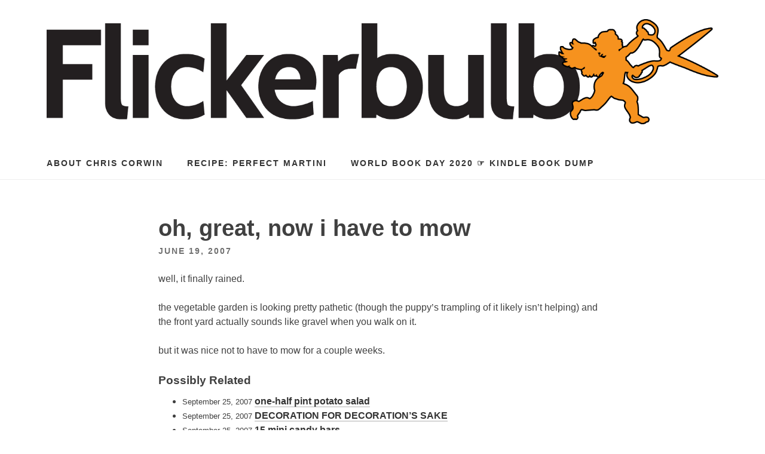

--- FILE ---
content_type: text/html; charset=UTF-8
request_url: http://flickerbulb.com/2007/06/19/oh-great-now-i-have-to-mow/
body_size: 7586
content:
<!DOCTYPE html>
<html lang="en-US">
<head>
<meta charset="UTF-8">
<meta name="viewport" content="width=device-width, initial-scale=1">
<title>oh, great, now i have to mow &#8211; Flickerbulb</title>
<meta name='robots' content='max-image-preview:large' />
<link rel='dns-prefetch' href='//s0.wp.com' />
<link rel='dns-prefetch' href='//secure.gravatar.com' />
<link rel="alternate" type="application/rss+xml" title="Flickerbulb &raquo; Feed" href="http://flickerbulb.com/feed/" />
<link rel="alternate" type="application/rss+xml" title="Flickerbulb &raquo; Comments Feed" href="http://flickerbulb.com/comments/feed/" />
<link rel="alternate" type="application/rss+xml" title="Flickerbulb &raquo; oh, great, now i have to mow Comments Feed" href="http://flickerbulb.com/2007/06/19/oh-great-now-i-have-to-mow/feed/" />
<script type="text/javascript">
window._wpemojiSettings = {"baseUrl":"https:\/\/s.w.org\/images\/core\/emoji\/14.0.0\/72x72\/","ext":".png","svgUrl":"https:\/\/s.w.org\/images\/core\/emoji\/14.0.0\/svg\/","svgExt":".svg","source":{"concatemoji":"http:\/\/flickerbulb.com\/wordpress\/wp-includes\/js\/wp-emoji-release.min.js?ver=6.2.8"}};
/*! This file is auto-generated */
!function(e,a,t){var n,r,o,i=a.createElement("canvas"),p=i.getContext&&i.getContext("2d");function s(e,t){p.clearRect(0,0,i.width,i.height),p.fillText(e,0,0);e=i.toDataURL();return p.clearRect(0,0,i.width,i.height),p.fillText(t,0,0),e===i.toDataURL()}function c(e){var t=a.createElement("script");t.src=e,t.defer=t.type="text/javascript",a.getElementsByTagName("head")[0].appendChild(t)}for(o=Array("flag","emoji"),t.supports={everything:!0,everythingExceptFlag:!0},r=0;r<o.length;r++)t.supports[o[r]]=function(e){if(p&&p.fillText)switch(p.textBaseline="top",p.font="600 32px Arial",e){case"flag":return s("\ud83c\udff3\ufe0f\u200d\u26a7\ufe0f","\ud83c\udff3\ufe0f\u200b\u26a7\ufe0f")?!1:!s("\ud83c\uddfa\ud83c\uddf3","\ud83c\uddfa\u200b\ud83c\uddf3")&&!s("\ud83c\udff4\udb40\udc67\udb40\udc62\udb40\udc65\udb40\udc6e\udb40\udc67\udb40\udc7f","\ud83c\udff4\u200b\udb40\udc67\u200b\udb40\udc62\u200b\udb40\udc65\u200b\udb40\udc6e\u200b\udb40\udc67\u200b\udb40\udc7f");case"emoji":return!s("\ud83e\udef1\ud83c\udffb\u200d\ud83e\udef2\ud83c\udfff","\ud83e\udef1\ud83c\udffb\u200b\ud83e\udef2\ud83c\udfff")}return!1}(o[r]),t.supports.everything=t.supports.everything&&t.supports[o[r]],"flag"!==o[r]&&(t.supports.everythingExceptFlag=t.supports.everythingExceptFlag&&t.supports[o[r]]);t.supports.everythingExceptFlag=t.supports.everythingExceptFlag&&!t.supports.flag,t.DOMReady=!1,t.readyCallback=function(){t.DOMReady=!0},t.supports.everything||(n=function(){t.readyCallback()},a.addEventListener?(a.addEventListener("DOMContentLoaded",n,!1),e.addEventListener("load",n,!1)):(e.attachEvent("onload",n),a.attachEvent("onreadystatechange",function(){"complete"===a.readyState&&t.readyCallback()})),(e=t.source||{}).concatemoji?c(e.concatemoji):e.wpemoji&&e.twemoji&&(c(e.twemoji),c(e.wpemoji)))}(window,document,window._wpemojiSettings);
</script>
<style type="text/css">
img.wp-smiley,
img.emoji {
	display: inline !important;
	border: none !important;
	box-shadow: none !important;
	height: 1em !important;
	width: 1em !important;
	margin: 0 0.07em !important;
	vertical-align: -0.1em !important;
	background: none !important;
	padding: 0 !important;
}
</style>
	<link rel='stylesheet' id='wp-block-library-css' href='http://flickerbulb.com/wordpress/wp-includes/css/dist/block-library/style.min.css?ver=6.2.8' type='text/css' media='all' />
<link rel='stylesheet' id='classic-theme-styles-css' href='http://flickerbulb.com/wordpress/wp-includes/css/classic-themes.min.css?ver=6.2.8' type='text/css' media='all' />
<style id='global-styles-inline-css' type='text/css'>
body{--wp--preset--color--black: #000000;--wp--preset--color--cyan-bluish-gray: #abb8c3;--wp--preset--color--white: #ffffff;--wp--preset--color--pale-pink: #f78da7;--wp--preset--color--vivid-red: #cf2e2e;--wp--preset--color--luminous-vivid-orange: #ff6900;--wp--preset--color--luminous-vivid-amber: #fcb900;--wp--preset--color--light-green-cyan: #7bdcb5;--wp--preset--color--vivid-green-cyan: #00d084;--wp--preset--color--pale-cyan-blue: #8ed1fc;--wp--preset--color--vivid-cyan-blue: #0693e3;--wp--preset--color--vivid-purple: #9b51e0;--wp--preset--gradient--vivid-cyan-blue-to-vivid-purple: linear-gradient(135deg,rgba(6,147,227,1) 0%,rgb(155,81,224) 100%);--wp--preset--gradient--light-green-cyan-to-vivid-green-cyan: linear-gradient(135deg,rgb(122,220,180) 0%,rgb(0,208,130) 100%);--wp--preset--gradient--luminous-vivid-amber-to-luminous-vivid-orange: linear-gradient(135deg,rgba(252,185,0,1) 0%,rgba(255,105,0,1) 100%);--wp--preset--gradient--luminous-vivid-orange-to-vivid-red: linear-gradient(135deg,rgba(255,105,0,1) 0%,rgb(207,46,46) 100%);--wp--preset--gradient--very-light-gray-to-cyan-bluish-gray: linear-gradient(135deg,rgb(238,238,238) 0%,rgb(169,184,195) 100%);--wp--preset--gradient--cool-to-warm-spectrum: linear-gradient(135deg,rgb(74,234,220) 0%,rgb(151,120,209) 20%,rgb(207,42,186) 40%,rgb(238,44,130) 60%,rgb(251,105,98) 80%,rgb(254,248,76) 100%);--wp--preset--gradient--blush-light-purple: linear-gradient(135deg,rgb(255,206,236) 0%,rgb(152,150,240) 100%);--wp--preset--gradient--blush-bordeaux: linear-gradient(135deg,rgb(254,205,165) 0%,rgb(254,45,45) 50%,rgb(107,0,62) 100%);--wp--preset--gradient--luminous-dusk: linear-gradient(135deg,rgb(255,203,112) 0%,rgb(199,81,192) 50%,rgb(65,88,208) 100%);--wp--preset--gradient--pale-ocean: linear-gradient(135deg,rgb(255,245,203) 0%,rgb(182,227,212) 50%,rgb(51,167,181) 100%);--wp--preset--gradient--electric-grass: linear-gradient(135deg,rgb(202,248,128) 0%,rgb(113,206,126) 100%);--wp--preset--gradient--midnight: linear-gradient(135deg,rgb(2,3,129) 0%,rgb(40,116,252) 100%);--wp--preset--duotone--dark-grayscale: url('#wp-duotone-dark-grayscale');--wp--preset--duotone--grayscale: url('#wp-duotone-grayscale');--wp--preset--duotone--purple-yellow: url('#wp-duotone-purple-yellow');--wp--preset--duotone--blue-red: url('#wp-duotone-blue-red');--wp--preset--duotone--midnight: url('#wp-duotone-midnight');--wp--preset--duotone--magenta-yellow: url('#wp-duotone-magenta-yellow');--wp--preset--duotone--purple-green: url('#wp-duotone-purple-green');--wp--preset--duotone--blue-orange: url('#wp-duotone-blue-orange');--wp--preset--font-size--small: 13px;--wp--preset--font-size--medium: 20px;--wp--preset--font-size--large: 36px;--wp--preset--font-size--x-large: 42px;--wp--preset--spacing--20: 0.44rem;--wp--preset--spacing--30: 0.67rem;--wp--preset--spacing--40: 1rem;--wp--preset--spacing--50: 1.5rem;--wp--preset--spacing--60: 2.25rem;--wp--preset--spacing--70: 3.38rem;--wp--preset--spacing--80: 5.06rem;--wp--preset--shadow--natural: 6px 6px 9px rgba(0, 0, 0, 0.2);--wp--preset--shadow--deep: 12px 12px 50px rgba(0, 0, 0, 0.4);--wp--preset--shadow--sharp: 6px 6px 0px rgba(0, 0, 0, 0.2);--wp--preset--shadow--outlined: 6px 6px 0px -3px rgba(255, 255, 255, 1), 6px 6px rgba(0, 0, 0, 1);--wp--preset--shadow--crisp: 6px 6px 0px rgba(0, 0, 0, 1);}:where(.is-layout-flex){gap: 0.5em;}body .is-layout-flow > .alignleft{float: left;margin-inline-start: 0;margin-inline-end: 2em;}body .is-layout-flow > .alignright{float: right;margin-inline-start: 2em;margin-inline-end: 0;}body .is-layout-flow > .aligncenter{margin-left: auto !important;margin-right: auto !important;}body .is-layout-constrained > .alignleft{float: left;margin-inline-start: 0;margin-inline-end: 2em;}body .is-layout-constrained > .alignright{float: right;margin-inline-start: 2em;margin-inline-end: 0;}body .is-layout-constrained > .aligncenter{margin-left: auto !important;margin-right: auto !important;}body .is-layout-constrained > :where(:not(.alignleft):not(.alignright):not(.alignfull)){max-width: var(--wp--style--global--content-size);margin-left: auto !important;margin-right: auto !important;}body .is-layout-constrained > .alignwide{max-width: var(--wp--style--global--wide-size);}body .is-layout-flex{display: flex;}body .is-layout-flex{flex-wrap: wrap;align-items: center;}body .is-layout-flex > *{margin: 0;}:where(.wp-block-columns.is-layout-flex){gap: 2em;}.has-black-color{color: var(--wp--preset--color--black) !important;}.has-cyan-bluish-gray-color{color: var(--wp--preset--color--cyan-bluish-gray) !important;}.has-white-color{color: var(--wp--preset--color--white) !important;}.has-pale-pink-color{color: var(--wp--preset--color--pale-pink) !important;}.has-vivid-red-color{color: var(--wp--preset--color--vivid-red) !important;}.has-luminous-vivid-orange-color{color: var(--wp--preset--color--luminous-vivid-orange) !important;}.has-luminous-vivid-amber-color{color: var(--wp--preset--color--luminous-vivid-amber) !important;}.has-light-green-cyan-color{color: var(--wp--preset--color--light-green-cyan) !important;}.has-vivid-green-cyan-color{color: var(--wp--preset--color--vivid-green-cyan) !important;}.has-pale-cyan-blue-color{color: var(--wp--preset--color--pale-cyan-blue) !important;}.has-vivid-cyan-blue-color{color: var(--wp--preset--color--vivid-cyan-blue) !important;}.has-vivid-purple-color{color: var(--wp--preset--color--vivid-purple) !important;}.has-black-background-color{background-color: var(--wp--preset--color--black) !important;}.has-cyan-bluish-gray-background-color{background-color: var(--wp--preset--color--cyan-bluish-gray) !important;}.has-white-background-color{background-color: var(--wp--preset--color--white) !important;}.has-pale-pink-background-color{background-color: var(--wp--preset--color--pale-pink) !important;}.has-vivid-red-background-color{background-color: var(--wp--preset--color--vivid-red) !important;}.has-luminous-vivid-orange-background-color{background-color: var(--wp--preset--color--luminous-vivid-orange) !important;}.has-luminous-vivid-amber-background-color{background-color: var(--wp--preset--color--luminous-vivid-amber) !important;}.has-light-green-cyan-background-color{background-color: var(--wp--preset--color--light-green-cyan) !important;}.has-vivid-green-cyan-background-color{background-color: var(--wp--preset--color--vivid-green-cyan) !important;}.has-pale-cyan-blue-background-color{background-color: var(--wp--preset--color--pale-cyan-blue) !important;}.has-vivid-cyan-blue-background-color{background-color: var(--wp--preset--color--vivid-cyan-blue) !important;}.has-vivid-purple-background-color{background-color: var(--wp--preset--color--vivid-purple) !important;}.has-black-border-color{border-color: var(--wp--preset--color--black) !important;}.has-cyan-bluish-gray-border-color{border-color: var(--wp--preset--color--cyan-bluish-gray) !important;}.has-white-border-color{border-color: var(--wp--preset--color--white) !important;}.has-pale-pink-border-color{border-color: var(--wp--preset--color--pale-pink) !important;}.has-vivid-red-border-color{border-color: var(--wp--preset--color--vivid-red) !important;}.has-luminous-vivid-orange-border-color{border-color: var(--wp--preset--color--luminous-vivid-orange) !important;}.has-luminous-vivid-amber-border-color{border-color: var(--wp--preset--color--luminous-vivid-amber) !important;}.has-light-green-cyan-border-color{border-color: var(--wp--preset--color--light-green-cyan) !important;}.has-vivid-green-cyan-border-color{border-color: var(--wp--preset--color--vivid-green-cyan) !important;}.has-pale-cyan-blue-border-color{border-color: var(--wp--preset--color--pale-cyan-blue) !important;}.has-vivid-cyan-blue-border-color{border-color: var(--wp--preset--color--vivid-cyan-blue) !important;}.has-vivid-purple-border-color{border-color: var(--wp--preset--color--vivid-purple) !important;}.has-vivid-cyan-blue-to-vivid-purple-gradient-background{background: var(--wp--preset--gradient--vivid-cyan-blue-to-vivid-purple) !important;}.has-light-green-cyan-to-vivid-green-cyan-gradient-background{background: var(--wp--preset--gradient--light-green-cyan-to-vivid-green-cyan) !important;}.has-luminous-vivid-amber-to-luminous-vivid-orange-gradient-background{background: var(--wp--preset--gradient--luminous-vivid-amber-to-luminous-vivid-orange) !important;}.has-luminous-vivid-orange-to-vivid-red-gradient-background{background: var(--wp--preset--gradient--luminous-vivid-orange-to-vivid-red) !important;}.has-very-light-gray-to-cyan-bluish-gray-gradient-background{background: var(--wp--preset--gradient--very-light-gray-to-cyan-bluish-gray) !important;}.has-cool-to-warm-spectrum-gradient-background{background: var(--wp--preset--gradient--cool-to-warm-spectrum) !important;}.has-blush-light-purple-gradient-background{background: var(--wp--preset--gradient--blush-light-purple) !important;}.has-blush-bordeaux-gradient-background{background: var(--wp--preset--gradient--blush-bordeaux) !important;}.has-luminous-dusk-gradient-background{background: var(--wp--preset--gradient--luminous-dusk) !important;}.has-pale-ocean-gradient-background{background: var(--wp--preset--gradient--pale-ocean) !important;}.has-electric-grass-gradient-background{background: var(--wp--preset--gradient--electric-grass) !important;}.has-midnight-gradient-background{background: var(--wp--preset--gradient--midnight) !important;}.has-small-font-size{font-size: var(--wp--preset--font-size--small) !important;}.has-medium-font-size{font-size: var(--wp--preset--font-size--medium) !important;}.has-large-font-size{font-size: var(--wp--preset--font-size--large) !important;}.has-x-large-font-size{font-size: var(--wp--preset--font-size--x-large) !important;}
.wp-block-navigation a:where(:not(.wp-element-button)){color: inherit;}
:where(.wp-block-columns.is-layout-flex){gap: 2em;}
.wp-block-pullquote{font-size: 1.5em;line-height: 1.6;}
</style>
<link rel='stylesheet' id='wp-syntax-css-css' href='http://flickerbulb.com/wordpress/wp-content/plugins/wp-syntax/css/wp-syntax.css?ver=1.1' type='text/css' media='all' />
<link rel='stylesheet' id='slightly-flexboxgrid-css' href='http://flickerbulb.com/wordpress/wp-content/themes/slightly/css/flexboxgrid.min.css?ver=6.2.8' type='text/css' media='all' />
<link rel='stylesheet' id='slightly-style-css' href='http://flickerbulb.com/wordpress/wp-content/themes/slightly/style.css?ver=6.2.8' type='text/css' media='all' />
<link rel='stylesheet' id='jetpack_css-css' href='http://flickerbulb.com/wordpress/wp-content/plugins/jetpack/css/jetpack.css?ver=6.7.4' type='text/css' media='all' />
<script type='text/javascript' src='http://flickerbulb.com/wordpress/wp-includes/js/jquery/jquery.min.js?ver=3.6.4' id='jquery-core-js'></script>
<script type='text/javascript' src='http://flickerbulb.com/wordpress/wp-includes/js/jquery/jquery-migrate.min.js?ver=3.4.0' id='jquery-migrate-js'></script>
<link rel="https://api.w.org/" href="http://flickerbulb.com/wp-json/" /><link rel="alternate" type="application/json" href="http://flickerbulb.com/wp-json/wp/v2/posts/760" /><link rel="EditURI" type="application/rsd+xml" title="RSD" href="http://flickerbulb.com/wordpress/xmlrpc.php?rsd" />
<link rel="wlwmanifest" type="application/wlwmanifest+xml" href="http://flickerbulb.com/wordpress/wp-includes/wlwmanifest.xml" />
<meta name="generator" content="WordPress 6.2.8" />
<link rel="canonical" href="http://flickerbulb.com/2007/06/19/oh-great-now-i-have-to-mow/" />
<link rel='shortlink' href='https://wp.me/p8sh86-cg' />
<link rel="alternate" type="application/json+oembed" href="http://flickerbulb.com/wp-json/oembed/1.0/embed?url=http%3A%2F%2Fflickerbulb.com%2F2007%2F06%2F19%2Foh-great-now-i-have-to-mow%2F" />
<link rel="alternate" type="text/xml+oembed" href="http://flickerbulb.com/wp-json/oembed/1.0/embed?url=http%3A%2F%2Fflickerbulb.com%2F2007%2F06%2F19%2Foh-great-now-i-have-to-mow%2F&#038;format=xml" />
<script type="text/javascript">
	window._wp_rp_static_base_url = 'https://wprp.sovrn.com/static/';
	window._wp_rp_wp_ajax_url = "http://flickerbulb.com/wordpress/wp-admin/admin-ajax.php";
	window._wp_rp_plugin_version = '3.6.4';
	window._wp_rp_post_id = '760';
	window._wp_rp_num_rel_posts = '5';
	window._wp_rp_thumbnails = false;
	window._wp_rp_post_title = 'oh%2C+great%2C+now+i+have+to+mow';
	window._wp_rp_post_tags = ['uncategorized', 'veget', 'sound', 'br', 'a', 'walk', 'great', 'gravel', 'final', 'yard', 'garden', 'coupl', 'week', 'puppi', 'pretti', 'front'];
	window._wp_rp_promoted_content = false;
</script>

<link rel='dns-prefetch' href='//v0.wordpress.com'/>
<link rel='dns-prefetch' href='//i0.wp.com'/>
<link rel='dns-prefetch' href='//i1.wp.com'/>
<link rel='dns-prefetch' href='//i2.wp.com'/>
<style type='text/css'>img#wpstats{display:none}</style><link rel="pingback" href="http://flickerbulb.com/wordpress/xmlrpc.php">    <style>
        body, button, input, select, textarea, a { 
            color: ;
        }
    </style>

    
<!-- Jetpack Open Graph Tags -->
<meta property="og:type" content="article" />
<meta property="og:title" content="oh, great, now i have to mow" />
<meta property="og:url" content="http://flickerbulb.com/2007/06/19/oh-great-now-i-have-to-mow/" />
<meta property="og:description" content="well, it finally rained.the vegetable garden is looking pretty pathetic (though the puppy&#8217;s trampling of it likely isn&#8217;t helping) and the front yard actually sounds like gravel when you…" />
<meta property="article:published_time" content="2007-06-19T22:37:00+00:00" />
<meta property="article:modified_time" content="2007-06-19T22:37:00+00:00" />
<meta property="og:site_name" content="Flickerbulb" />
<meta property="og:image" content="https://i1.wp.com/flickerbulb.com/wordpress/wp-content/uploads/2017/03/cropped-flickerbulb-cupid.png?fit=512%2C512" />
<meta property="og:image:width" content="512" />
<meta property="og:image:height" content="512" />
<meta property="og:locale" content="en_US" />
<meta name="twitter:text:title" content="oh, great, now i have to mow" />
<meta name="twitter:image" content="https://i1.wp.com/flickerbulb.com/wordpress/wp-content/uploads/2017/03/cropped-flickerbulb-cupid.png?fit=240%2C240" />
<meta name="twitter:card" content="summary" />

<!-- End Jetpack Open Graph Tags -->
<link rel="icon" href="https://i1.wp.com/flickerbulb.com/wordpress/wp-content/uploads/2017/03/cropped-flickerbulb-cupid.png?fit=32%2C32" sizes="32x32" />
<link rel="icon" href="https://i1.wp.com/flickerbulb.com/wordpress/wp-content/uploads/2017/03/cropped-flickerbulb-cupid.png?fit=192%2C192" sizes="192x192" />
<link rel="apple-touch-icon" href="https://i1.wp.com/flickerbulb.com/wordpress/wp-content/uploads/2017/03/cropped-flickerbulb-cupid.png?fit=180%2C180" />
<meta name="msapplication-TileImage" content="https://i1.wp.com/flickerbulb.com/wordpress/wp-content/uploads/2017/03/cropped-flickerbulb-cupid.png?fit=270%2C270" />
			<style type="text/css" id="wp-custom-css">
				.site-branding {
  padding: 2rem 0;
}

.page-header .tagline {
	font-size: 1rem;
	font-weight: 100;
	font-style: italic;
	background-color: #f6931d2e;
	padding: 0.5rem 0.75rem;
	border-radius: 0.125rem;
	color: #844801;
}
			</style>
		</head>

<body class="post-template-default single single-post postid-760 single-format-standard wp-custom-logo">

<div id="page" class="site">
	<a class="skip-link screen-reader-text" href="#content">Skip to content</a>


	<header id="masthead" class="site-header" role="banner">
  <div class="row">
    <div class="col-xs-12 site-header-col">
		<div class="site-branding">
			<a href="http://flickerbulb.com/"><img src="https://i1.wp.com/flickerbulb.com/wordpress/wp-content/uploads/2017/03/cropped-flickerbulb-masthead.png?fit=1600%2C250"></a>		</div><!-- .site-branding -->
		<nav id="site-navigation" class="main-navigation" role="navigation">
            <button class="menu-toggle" aria-controls="primary-menu" aria-expanded="false">Menu</button>
			<div id="primary-menu" class="menu"><ul>
<li class="page_item page-item-2"><a href="http://flickerbulb.com/about/">About Chris Corwin</a></li>
<li class="page_item page-item-1772"><a href="http://flickerbulb.com/recipe-perfect-martini/">Recipe: Perfect Martini</a></li>
<li class="page_item page-item-1796"><a href="http://flickerbulb.com/world-book-day-2020-%e2%98%9e-kindle-book-dump/">World Book Day 2020 ☞ Kindle Book Dump</a></li>
</ul></div>
		</nav><!-- #site-navigation -->
      </div>
    </div>
	</header><!-- #masthead -->


	<div id="content" class="site-content">

  <div class="row row--index">
    <div class="col-xs-12">

	<div id="primary" class="content-area">
		<main id="main" class="site-main" role="main">

		
<article id="post-760" class="post-760 post type-post status-publish format-standard hentry category-uncategorized tag-uncategorized">
    <div class="row no-pad">
      
                    <div class="col-xs-12 col-sm-10 col-sm-offset-1 col-md-8 col-md-offset-2 no-pad">
                <header class="entry-header">
                    <h1 class="entry-title">oh, great, now i have to mow</h1>                    <div class="entry-meta">
                        <span class="posted-on"><time class="entry-date published updated" datetime="2007-06-19T17:37:00-05:00">June 19, 2007</time> </span>                    </div><!-- .entry-meta -->
                                    </header><!-- .entry-header -->
                <div class="entry-content">

                    
                    <p>well, it finally rained.</p>
<p>the vegetable garden is looking pretty pathetic (though the puppy&#8217;s trampling of it likely isn&#8217;t helping) and the front yard actually sounds like gravel when you walk on it.</p>
<p>but it was nice not to have to mow for a couple weeks.</p>

<div class="wp_rp_wrap  wp_rp_plain" id="wp_rp_first"><div class="wp_rp_content"><h3 class="related_post_title">Possibly Related</h3><ul class="related_post wp_rp"><li data-position="0" data-poid="in-932" data-post-type="none" ><small class="wp_rp_publish_date">September 25, 2007</small> <a href="http://flickerbulb.com/2007/09/25/one-half-pint-potato-salad/" class="wp_rp_title">one-half pint potato salad</a></li><li data-position="1" data-poid="in-931" data-post-type="none" ><small class="wp_rp_publish_date">September 25, 2007</small> <a href="http://flickerbulb.com/2007/09/25/decoration-for-decorations-sake/" class="wp_rp_title">DECORATION FOR DECORATION&#8217;S SAKE</a></li><li data-position="2" data-poid="in-930" data-post-type="none" ><small class="wp_rp_publish_date">September 25, 2007</small> <a href="http://flickerbulb.com/2007/09/25/15-mini-candy-bars/" class="wp_rp_title">15 mini candy bars</a></li><li data-position="3" data-poid="in-929" data-post-type="none" ><small class="wp_rp_publish_date">September 25, 2007</small> <a href="http://flickerbulb.com/2007/09/25/two-bowls-microwave-popcorn/" class="wp_rp_title">two bowls microwave popcorn</a></li><li data-position="4" data-poid="in-928" data-post-type="none" ><small class="wp_rp_publish_date">September 24, 2007</small> <a href="http://flickerbulb.com/2007/09/24/no-impact-man-the-no-impact-philosophy/" class="wp_rp_title">No Impact Man: The No Impact Philosophy</a></li></ul></div></div>
                </div><!-- .entry-content -->
                <footer class="entry-footer">
                    <span class="cat-links">Posted in <a href="http://flickerbulb.com/category/uncategorized/" rel="category tag">Uncategorized</a></span><span class="tags-links">Tagged <a href="http://flickerbulb.com/tag/uncategorized/" rel="tag">Uncategorized</a></span>                </footer><!-- .entry-footer -->
            </div>
                
        
    </div><!-- end .row-->
</article><!-- #post-## -->
<div class="row no-pad"><div class="col-xs-12 col-md-10 col-md-offset-1 no-pad"><div class="read-next"><span>Read this next</span><h2><a href="http://flickerbulb.com/2007/06/19/armageddon/" title="armageddon">armageddon</a></h2></div></div></div><div class="col-xs-12 col-sm-10 col-sm-offset-1 col-md-8 col-md-offset-2 no-pad">
<div id="comments" class="comments-area">

		<div id="respond" class="comment-respond">
		<h3 id="reply-title" class="comment-reply-title">Leave a Reply</h3><form action="http://flickerbulb.com/wordpress/wp-comments-post.php" method="post" id="commentform" class="comment-form" novalidate><p class="comment-notes"><span id="email-notes">Your email address will not be published.</span> <span class="required-field-message">Required fields are marked <span class="required">*</span></span></p><p class="comment-form-comment"><label for="comment">Comment <span class="required">*</span></label> <textarea id="comment" name="comment" cols="45" rows="8" maxlength="65525" required></textarea></p><p class="comment-form-author"><label for="author">Name <span class="required">*</span></label> <input id="author" name="author" type="text" value="" size="30" maxlength="245" autocomplete="name" required /></p>
<p class="comment-form-email"><label for="email">Email <span class="required">*</span></label> <input id="email" name="email" type="email" value="" size="30" maxlength="100" aria-describedby="email-notes" autocomplete="email" required /></p>
<p class="comment-form-url"><label for="url">Website</label> <input id="url" name="url" type="url" value="" size="30" maxlength="200" autocomplete="url" /></p>
<p class="comment-form-cookies-consent"><input id="wp-comment-cookies-consent" name="wp-comment-cookies-consent" type="checkbox" value="yes" /> <label for="wp-comment-cookies-consent">Save my name, email, and website in this browser for the next time I comment.</label></p>
<p class="comment-subscription-form"><input type="checkbox" name="subscribe_comments" id="subscribe_comments" value="subscribe" style="width: auto; -moz-appearance: checkbox; -webkit-appearance: checkbox;" /> <label class="subscribe-label" id="subscribe-label" for="subscribe_comments">Notify me of follow-up comments by email.</label></p><p class="comment-subscription-form"><input type="checkbox" name="subscribe_blog" id="subscribe_blog" value="subscribe" style="width: auto; -moz-appearance: checkbox; -webkit-appearance: checkbox;" /> <label class="subscribe-label" id="subscribe-blog-label" for="subscribe_blog">Notify me of new posts by email.</label></p><p class="form-submit"><input name="submit" type="submit" id="submit" class="submit" value="Post Comment" /> <input type='hidden' name='comment_post_ID' value='760' id='comment_post_ID' />
<input type='hidden' name='comment_parent' id='comment_parent' value='0' />
</p><p style="display: none;"><input type="hidden" id="akismet_comment_nonce" name="akismet_comment_nonce" value="86949d0766" /></p><p style="display: none;"><input type="hidden" id="ak_js" name="ak_js" value="227"/></p></form>	</div><!-- #respond -->
	<p class="akismet_comment_form_privacy_notice">This site uses Akismet to reduce spam. <a href="https://akismet.com/privacy/" target="_blank" rel="nofollow noopener">Learn how your comment data is processed</a>.</p>
</div><!-- #comments --></div>
		</main><!-- #main -->
	</div><!-- #primary -->
    </div>

    </div>


	</div><!-- #content -->

	<footer id="colophon" class="site-footer" role="contentinfo">

  <div class="row">
    <div class="col-xs-12">
        
		<div class="site-info">
            &copy; 2026 <a href="http://flickerbulb.com/" rel="home">Flickerbulb</a> &bull; Slightly Theme by <a href="https://nickciliak.com/?ref=slightlytheme" rel="designer">Nick Ciliak</a>.		</div><!-- .site-info -->

    </div>
    </div>
        
	</footer><!-- #colophon -->
</div><!-- #page -->



<!-- tracker added by Ultimate Google Analytics plugin v1.6.0: http://www.oratransplant.nl/uga -->

<script type="text/javascript">

var gaJsHost = (("https:" == document.location.protocol) ? "https://ssl." : "http://www.");

document.write(unescape("%3Cscript src='" + gaJsHost + "google-analytics.com/ga.js' type='text/javascript'%3E%3C/script%3E"));

</script>

<script type="text/javascript">

var pageTracker = _gat._getTracker("UA-94070-1");

pageTracker._initData();

pageTracker._trackPageview();

</script>

	<div style="display:none">
	</div>
<script type='text/javascript' src='http://flickerbulb.com/wordpress/wp-content/plugins/jetpack/_inc/build/photon/photon.min.js?ver=20130122' id='jetpack-photon-js'></script>
<script type='text/javascript' src='https://s0.wp.com/wp-content/js/devicepx-jetpack.js?ver=202604' id='devicepx-js'></script>
<script type='text/javascript' src='http://flickerbulb.com/wordpress/wp-content/plugins/wp-syntax/js/wp-syntax.js?ver=1.1' id='wp-syntax-js-js'></script>
<script type='text/javascript' src='https://secure.gravatar.com/js/gprofiles.js?ver=2026Janaa' id='grofiles-cards-js'></script>
<script type='text/javascript' id='wpgroho-js-extra'>
/* <![CDATA[ */
var WPGroHo = {"my_hash":""};
/* ]]> */
</script>
<script type='text/javascript' src='http://flickerbulb.com/wordpress/wp-content/plugins/jetpack/modules/wpgroho.js?ver=6.2.8' id='wpgroho-js'></script>
<script type='text/javascript' src='http://flickerbulb.com/wordpress/wp-content/themes/slightly/js/navigation.js?ver=20151215' id='slightly-navigation-js'></script>
<script type='text/javascript' src='http://flickerbulb.com/wordpress/wp-content/themes/slightly/js/skip-link-focus-fix.js?ver=20151215' id='slightly-skip-link-focus-fix-js'></script>
<script async="async" type='text/javascript' src='http://flickerbulb.com/wordpress/wp-content/plugins/akismet/_inc/form.js?ver=4.1' id='akismet-form-js'></script>
<script type='text/javascript' src='https://stats.wp.com/e-202604.js' async='async' defer='defer'></script>
<script type='text/javascript'>
	_stq = window._stq || [];
	_stq.push([ 'view', {v:'ext',j:'1:6.7.4',blog:'124949722',post:'760',tz:'-5',srv:'flickerbulb.com'} ]);
	_stq.push([ 'clickTrackerInit', '124949722', '760' ]);
</script>

</body>
</html>


--- FILE ---
content_type: text/css
request_url: http://flickerbulb.com/wordpress/wp-content/themes/slightly/style.css?ver=6.2.8
body_size: 5362
content:
/*!
Theme Name: Slightly
Theme URI: http://slightlytheme.com
Author: Nick Ciliak
Author URI: http://nickciliak.com
Description: Slightly is a minimal, clean, ever-so-slightly opinionated WP theme for a beautifully simple start.
Version: 1.0.10
License: GNU General Public License v2 or later
License URI: http://www.gnu.org/licenses/gpl-2.0.html
Text Domain: slightly
Tags: one-column, blog, right-sidebar, accessibility-ready, featured-image-header, featured-images, sticky-post, threaded-comments

This theme, like WordPress, is licensed under the GPL.
Use it to make something cool, have fun, and share what you've learned with others.

Slightly is based on Underscores http://underscores.me/, (C) 2012-2016 Automattic, Inc.
Underscores is distributed under the terms of the GNU GPL v2 or later.

Normalizing styles have been helped along thanks to the fine work of
Nicolas Gallagher and Jonathan Neal http://necolas.github.com/normalize.css/
*/html{font-family:sans-serif;-webkit-text-size-adjust:100%;-ms-text-size-adjust:100%}body{margin:0}article,aside,details,figcaption,figure,footer,header,main,menu,nav,section,summary{display:block}audio,canvas,progress,video{display:inline-block;vertical-align:baseline}audio:not([controls]){display:none;height:0}[hidden],template{display:none}a{background-color:transparent}a:active,a:hover{outline:0}abbr[title]{border-bottom:1px dotted}b,strong{font-weight:bold}dfn{font-style:italic}h1{font-size:2em;margin:0.67em 0}mark{background:#fff9c0;color:#000}small{font-size:80%}sub,sup{font-size:75%;line-height:0;position:relative;vertical-align:baseline}sup{top:-0.5em}sub{bottom:-0.25em}img{border:0}svg:not(:root){overflow:hidden}figure{margin:1em 40px}hr{box-sizing:content-box;height:0}pre{overflow:auto}code,kbd,pre,samp{font-family:monospace, monospace;font-size:1em}button,input,optgroup,select,textarea{color:inherit;font:inherit;margin:0}button{overflow:visible}button,select{text-transform:none}button,html input[type="button"],input[type="reset"],input[type="submit"]{-webkit-appearance:button;cursor:pointer}button[disabled],html input[disabled]{cursor:default}button::-moz-focus-inner,input::-moz-focus-inner{border:0;padding:0}input{line-height:normal}input[type="checkbox"],input[type="radio"]{box-sizing:border-box;padding:0}input[type="number"]::-webkit-inner-spin-button,input[type="number"]::-webkit-outer-spin-button{height:auto}input[type="search"]::-webkit-search-cancel-button,input[type="search"]::-webkit-search-decoration{-webkit-appearance:none}fieldset{border:1px solid #eee;margin:0 2px;padding:0.35em 0.625em 0.75em}legend{border:0;padding:0}textarea{overflow:auto}optgroup{font-weight:bold}table{border-collapse:collapse;border-spacing:0}td,th{padding:0}html{box-sizing:border-box}*,*:before,*:after{box-sizing:inherit}body,button,input,select,textarea{color:#404040;font-family:-apple-system,BlinkMacSystemFont,"Segoe UI",Roboto,Helvetica,Arial,sans-serif,"Apple Color Emoji","Segoe UI Emoji","Segoe UI Symbol";font-size:16px;font-size:1rem;line-height:1.5;background:#fff;font-size:16px}blockquote,q{border-left:1px solid #eee;padding-left:1em;quotes:"" ""}blockquote:before,blockquote:after,q:before,q:after{content:""}hr{background-color:#d6d6d6;border:0;height:1px;margin-bottom:1.5em}img{height:auto;max-width:100%}figure{margin:1em 0}table{margin:0 0 1.5em;width:100%}ul,ol{margin:0;overflow-wrap:break-word}ul{list-style:disc}ol{list-style:decimal}li>ul,li>ol{margin-bottom:0;margin-left:0}dt{font-weight:bold}dd{margin:0 1.5em 1.5em}.row{max-width:1200px;margin:0 auto;padding:0 30px}.row--index{margin-top:52px}h1,h2,h3,h4,h5,h6,.read-next span{clear:both;padding:0;overflow-wrap:break-word}h1{font-size:38.4px;font-size:2.4rem;margin:1em 0}.h1{font-size:38.4px;font-size:2.4rem}.page-title{margin-bottom:52px;margin-top:0}h2,h2,h3,h4,h5,h6,.read-next span{margin:0 0 .5em 0}h5,.read-next span{color:#6f6f6f;text-transform:uppercase;font-weight:bold;letter-spacing:2px;font-size:14px}p{margin-bottom:1.5em;margin-top:0;font-size:16px;overflow-wrap:break-word}dfn,cite,em,i{font-style:italic}blockquote{margin:0 1.5em}address{margin:0 0 1.5em}pre{background-color:#eee;font-family:"Courier 10 Pitch",Courier,monospace;font-size:15px;font-size:.9375rem;line-height:1.6;margin-bottom:1.6em;max-width:100%;overflow:auto;padding:1.6em;border-radius:4px}code,kbd,tt,var{font-family:Monaco,Consolas,"Andale Mono","DejaVu Sans Mono",monospace;font-size:15px;font-size:.9375rem;background-color:#eee;padding:3px 4px;border-radius:2px}abbr,acronym{border-bottom:1px dotted #6f6f6f;cursor:help}mark,ins{background:#fff9c0;text-decoration:none}big{font-size:125%}a{color:#333;text-decoration:none}a:hover,a:focus,a:active{color:#6f6f6f}a:focus{outline:2px solid #333}a:hover,a:active{outline:0;border-bottom-color:#333}.edit-link a{color:#fff !important;font-size:12px;letter-spacing:1px;padding:6px 10px;border-radius:3px;text-transform:uppercase;background:#333;border:none;font-weight:bold;transition:all .2s ease-out}.edit-link a:hover{border:none;color:#fff !important;background-color:#6f6f6f;transition:all .2s ease-out}.edit-link a:hover:after{display:none}p:not(.site-title) a,span a,.nav-previous a,.nav-next a,.entry-content a{position:relative;border-bottom:2px solid #d6d6d6;transition:all .2s ease-out;font-weight:bold}p:not(.site-title) a:active,span a:active,.nav-previous a:active,.nav-next a:active,.entry-content a:active{border-bottom-color:#333}p:not(.site-title) a:after,span a:after,.nav-previous a:after,.nav-next a:after,.entry-content a:after{position:absolute;top:100%;left:0;width:100%;height:2px;content:'';transform:scaleX(0);background-color:#000;transition:all .2s ease-out}p:not(.site-title) a:hover:after,span a:hover:after,.nav-previous a:hover:after,.nav-next a:hover:after,.entry-content a:hover:after{transform:scaleX(1)}p:not(.site-title) a:hover,span a:hover,.nav-previous a:hover,.nav-next a:hover,.entry-content a:hover{border-bottom:2px solid #333;transition-delay:.2s;color:#333}p:not(.site-title) a:focus,span a:focus,.nav-previous a:focus,.nav-next a:focus,.entry-content a:focus{outline:2px solid #333}a{color:#333;text-decoration:none}a:hover,a:focus,a:active{color:#6f6f6f}a:focus{outline:2px solid #333}a:hover,a:active{outline:0;border-bottom-color:#333}.edit-link a{color:#fff !important;font-size:12px;letter-spacing:1px;padding:6px 10px;border-radius:3px;text-transform:uppercase;background:#333;border:none;font-weight:bold;transition:all .2s ease-out}.edit-link a:hover{border:none;color:#fff !important;background-color:#6f6f6f;transition:all .2s ease-out}.edit-link a:hover:after{display:none}p:not(.site-title) a,span a,.nav-previous a,.nav-next a,.entry-content a{position:relative;border-bottom:2px solid #d6d6d6;transition:all .2s ease-out;font-weight:bold}p:not(.site-title) a:active,span a:active,.nav-previous a:active,.nav-next a:active,.entry-content a:active{border-bottom-color:#333}p:not(.site-title) a:after,span a:after,.nav-previous a:after,.nav-next a:after,.entry-content a:after{position:absolute;top:100%;left:0;width:100%;height:2px;content:'';transform:scaleX(0);background-color:#000;transition:all .2s ease-out}p:not(.site-title) a:hover:after,span a:hover:after,.nav-previous a:hover:after,.nav-next a:hover:after,.entry-content a:hover:after{transform:scaleX(1)}p:not(.site-title) a:hover,span a:hover,.nav-previous a:hover,.nav-next a:hover,.entry-content a:hover{border-bottom:2px solid #333;transition-delay:.2s;color:#333}p:not(.site-title) a:focus,span a:focus,.nav-previous a:focus,.nav-next a:focus,.entry-content a:focus{outline:2px solid #333}h1,h2,h3,h4,h5,h6,.read-next span{clear:both;padding:0;overflow-wrap:break-word}h1{font-size:38.4px;font-size:2.4rem;margin:1em 0}.h1{font-size:38.4px;font-size:2.4rem}.page-title{margin-bottom:52px;margin-top:0}h2,h2,h3,h4,h5,h6,.read-next span{margin:0 0 .5em 0}h5,.read-next span{color:#6f6f6f;text-transform:uppercase;font-weight:bold;letter-spacing:2px;font-size:14px}p{margin-bottom:1.5em;margin-top:0;font-size:16px;overflow-wrap:break-word}dfn,cite,em,i{font-style:italic}blockquote{margin:0 1.5em}address{margin:0 0 1.5em}pre{background-color:#eee;font-family:"Courier 10 Pitch",Courier,monospace;font-size:15px;font-size:.9375rem;line-height:1.6;margin-bottom:1.6em;max-width:100%;overflow:auto;padding:1.6em;border-radius:4px}code,kbd,tt,var{font-family:Monaco,Consolas,"Andale Mono","DejaVu Sans Mono",monospace;font-size:15px;font-size:.9375rem;background-color:#eee;padding:3px 4px;border-radius:2px}abbr,acronym{border-bottom:1px dotted #6f6f6f;cursor:help}mark,ins{background:#fff9c0;text-decoration:none}big{font-size:125%}.main-navigation a{display:block;text-decoration:none;text-transform:uppercase;font-weight:bold;padding:16px 20px;letter-spacing:2px;font-size:14px;position:relative}.main-navigation a:after{position:absolute;bottom:0;left:0;width:100%;height:2px;content:'';transform:scaleX(0);background-color:#000;transition:all .2s ease-out}.main-navigation a:hover:after{transform:scaleX(1)}.main-navigation a:hover{color:#333}.main-navigation .current_page_item>a{-webkit-box-shadow:inset 0px -2px 0px 0px #333;-moz-box-shadow:inset 0px -2px 0px 0px #333;box-shadow:inset 0px -2px 0px 0px #333}.menu-toggle{height:100%;border:none;text-transform:uppercase;font-weight:bold;letter-spacing:2px;font-size:14px;padding-left:0;padding-right:0;color:#333;background:#fff}.menu-toggle:focus{outline:2px solid #333}.main-navigation ul{display:block;list-style:none;padding:0 0 0 20px}.main-navigation>div{position:absolute;left:0;background:#fff;width:100%;box-shadow:0 12px 50px rgba(0,0,0,0.05);border:1px solid #eee;z-index:9999;visibility:hidden;opacity:0;transform:translateY(-10px);transition:.21s visibility, .2s opacity, .2s transform;transition-timing-function:ease-out}.main-navigation>div>ul{padding:0}.main-navigation.toggled>div{visibility:visible;opacity:1;transform:translateY(0)}@media screen and (min-width: 37.5em){.main-navigation.toggled ul{padding:0}.main-navigation>div{position:relative;left:auto;background:none;width:100%;box-shadow:none;border:none;visibility:visible;opacity:1;transform:translateY(0)}.main-navigation>div>ul{padding:auto}.main-navigation{clear:both;display:block;float:left;margin-left:-20px}.main-navigation ul{display:none;list-style:none;margin:0;padding-left:0}.main-navigation ul ul{box-shadow:0 12px 50px rgba(0,0,0,0.05);float:left;position:absolute;top:100%;left:0;z-index:99999;border:1px solid #eee;background:#fff;width:100%;width:220px;visibility:hidden;opacity:0;transform:translateY(-10px);transition:.21s visibility, .2s opacity, .2s transform;transition-timing-function:ease-out}.main-navigation ul ul ul{left:100%;top:0;margin-top:-1px}.main-navigation ul ul li{width:100%}.main-navigation ul ul li:hover>ul,.main-navigation ul ul li.focus>ul{left:100%}.main-navigation ul ul a{width:100%}.main-navigation ul li:hover>ul,.main-navigation ul li.focus>ul{visibility:visible;opacity:1;transform:translateY(0)}.main-navigation li{float:left;position:relative}.main-navigation .current_page_ancestor>a,.main-navigation .current_page_parent>a{-webkit-box-shadow:inset 0px -2px 0px 0px #333;-moz-box-shadow:inset 0px -2px 0px 0px #333;box-shadow:inset 0px -2px 0px 0px #333}.main-navigation .current-menu-parent{-webkit-box-shadow:inset 0px -2px 0px 0px #333;-moz-box-shadow:inset 0px -2px 0px 0px #333;box-shadow:inset 0px -2px 0px 0px #333}.menu-toggle{display:none}.main-navigation ul{display:block}}.posts-navigation{margin-bottom:4em}.nav-links{display:flex;justify-content:space-between}.nav-links .nav-previous a,.nav-links .nav-next a{border-radius:3px;background-color:#fff;line-height:1.5;padding:1em;background-color:#333;color:#fff;border:none;transition:all .2s ease-out;text-transform:uppercase;font-weight:bold;letter-spacing:2px;font-size:14px}.nav-links .nav-previous a:hover,.nav-links .nav-previous a:focus,.nav-links .nav-next a:hover,.nav-links .nav-next a:focus{border:none;color:#fff;background-color:#6f6f6f}.nav-links .nav-previous a:active,.nav-links .nav-previous a:focus,.nav-links .nav-next a:active,.nav-links .nav-next a:focus{border:none}.nav-links .nav-previous a:before,.nav-links .nav-previous a:after,.nav-links .nav-next a:before,.nav-links .nav-next a:after{display:none}.nav-links div:nth-child(2){border-left:none}.widget-area{box-sizing:border-box;display:-webkit-box;display:-ms-flexbox;display:flex;-webkit-box-flex:0;-ms-flex:0 1 auto;flex:0 1 auto;-webkit-box-orient:horizontal;-webkit-box-direction:normal;-ms-flex-direction:row;flex-direction:row;-ms-flex-wrap:wrap;flex-wrap:wrap}@media screen and (min-width: 768px){.posts-navigation{margin-bottom:2em}}.button,.comment-reply-link{border-radius:3px;line-height:1.5;padding:12px;background-color:#333;color:#fff;border:none;position:relative;transition:all .2s ease-out;text-transform:uppercase;font-weight:bold;letter-spacing:2px;font-size:14px}.button:hover,.button:focus,.button:active,.comment-reply-link:hover,.comment-reply-link:focus,.comment-reply-link:active{color:#fff;background-color:#6f6f6f}.button:focus,.comment-reply-link:focus{outline:2px solid #333}button,input[type="button"],input[type="reset"],input[type="submit"]{border-radius:3px;background-color:#fff;font-size:12px;font-size:.75rem;line-height:1.5;padding:.6em 1em .6em;background-color:#333;color:#fff;transition:all .2s ease-out;border:none;text-transform:uppercase;font-weight:bold;letter-spacing:2px;font-size:14px;min-height:45px}button:hover,button:active,button:focus,input[type="button"]:hover,input[type="button"]:active,input[type="button"]:focus,input[type="reset"]:hover,input[type="reset"]:active,input[type="reset"]:focus,input[type="submit"]:hover,input[type="submit"]:active,input[type="submit"]:focus{color:#fff;background-color:#6f6f6f}.menu-toggle:hover,.menu-toggle:active,.menu-toggle:focus{color:inherit;background-color:inherit}input[type="text"],input[type="email"],input[type="url"],input[type="password"],input[type="search"],input[type="number"],input[type="tel"],input[type="range"],input[type="date"],input[type="month"],input[type="week"],input[type="time"],input[type="datetime"],input[type="datetime-local"],input[type="color"],textarea{-webkit-appearance:none;color:#404040;border:1px solid #d6d6d6;border-radius:3px;padding:.6em 1em .6em;width:100%;line-height:1.5}input[type="text"]:focus,input[type="email"]:focus,input[type="url"]:focus,input[type="password"]:focus,input[type="search"]:focus,input[type="number"]:focus,input[type="tel"]:focus,input[type="range"]:focus,input[type="date"]:focus,input[type="month"]:focus,input[type="week"]:focus,input[type="time"]:focus,input[type="datetime"]:focus,input[type="datetime-local"]:focus,input[type="color"]:focus,textarea:focus{color:#404040}select{border:1px solid #d6d6d6}textarea{width:100%}label{display:block;text-transform:uppercase;font-weight:bold;letter-spacing:2px;font-size:14px;margin-bottom:8px;color:#6f6f6f}.search-form{display:flex}.search-form label{flex-grow:1;margin-bottom:0}.search-form .search-field{-webkit-appearance:none;color:#404040;border:1px solid #d6d6d6}.search-form .search-submit{margin-left:1em}.post-password-form{background-color:#eee;border-radius:4px;margin:1.5em 0;padding:2em}.post-password-form label{float:left;width:calc(70% - 1em);margin-right:1em}.post-password-form input[type="submit"]{float:right;width:30%;margin-top:1.5em}.post-password-form:after{content:"";display:table;clear:both}.widget{margin:0 0 1.5em;width:100%}.widget select{max-width:100%}.widget_search ul,.widget_recent_entries ul,.widget_recent_comments ul,.widget_archive ul,.widget_categories ul,.widget_meta ul{list-style:none;padding:0}.widget_search li,.widget_recent_entries li,.widget_recent_comments li,.widget_archive li,.widget_categories li,.widget_meta li{border-bottom:1px solid #eee;padding:.5em 0}.widget_search li:first-child,.widget_recent_entries li:first-child,.widget_recent_comments li:first-child,.widget_archive li:first-child,.widget_categories li:first-child,.widget_meta li:first-child{border-top:1px solid #eee}textarea#comment{height:120px}.comment-content a{word-wrap:break-word}.bypostauthor{display:block}.comment-list{list-style:none;padding:0}.comment,.pingback{position:relative;border-bottom:1px solid #eee;padding:2em 0}.comment .comment-author img,.pingback .comment-author img{display:none}.comment:first-child,.pingback:first-child{border-top:1px solid #eee}.comment ol,.comment ul,.pingback ol,.pingback ul{margin-bottom:1.5em}.comment ol ol,.comment ol ul,.comment ul ol,.comment ul ul,.pingback ol ol,.pingback ol ul,.pingback ul ol,.pingback ul ul{margin-bottom:auto}.comment li.comment,.pingback li.comment{list-style:none}.comment:last-of-type,.pingback:last-of-type{margin-bottom:2em}.comment-author{font-size:1.17em;font-weight:bold}.comment-metadata{text-transform:uppercase;font-weight:bold;letter-spacing:2px;font-size:14px;margin-bottom:1.5em}.comment-metadata a{color:#6f6f6f}.comment-navigation{margin:2em 0}.comment-navigation .nav-next a,.comment-navigation .nav-previous a{display:block}.comment-reply-link{position:absolute;top:38px;right:0}.no-comments{margin-top:2em;font-size:1.17em;font-weight:bold}.comment-awaiting-moderation{background-color:#eee;padding:3px 4px;border-radius:2px}@media (min-width: 768px){.comment-form-email{width:48%;float:left}.comment-form-url{width:48%;float:right}}.alignfull{margin-left:calc(50% - 50vw);margin-right:calc(50% - 50vw);width:auto;max-width:1000%}.alignwide{margin-left:calc(25% - 25vw);margin-right:calc(25% - 25vw);width:auto;max-width:1000%}.alignwide img,.alignfull img{display:block;margin:0 auto;width:100%}.wp-block-button .wp-block-button__link{border-radius:3px;line-height:1.5;padding:12px;border:none;position:relative;transition:all .2s ease-out;transition-delay:0s;text-transform:uppercase;font-weight:bold;letter-spacing:2px;font-size:14px}.wp-block-button .wp-block-button__link:after{display:none;height:0}.wp-block-button .wp-block-button__link:hover,.wp-block-button .wp-block-button__link:focus,.wp-block-button .wp-block-button__link:active{opacity:.8;border-bottom:0;transition-delay:0s}.wp-block-button .wp-block-button__link:hover:not(.has-background),.wp-block-button .wp-block-button__link:focus:not(.has-background),.wp-block-button .wp-block-button__link:active:not(.has-background){background-color:#6f6f6f;opacity:1}.wp-block-button .wp-block-button__link:hover:not(.has-text-color),.wp-block-button .wp-block-button__link:focus:not(.has-text-color),.wp-block-button .wp-block-button__link:active:not(.has-text-color){color:#fff}.wp-block-button .wp-block-button__link:focus{outline:2px solid #333}.site-header{border-bottom:1px solid #eee}.site-title{margin:0;text-transform:uppercase;font-weight:bold;letter-spacing:2px;font-size:14px}.site-title a{padding:16px 20px;margin-left:-20px;display:inline-block;position:relative}.site-title a:after{position:absolute;bottom:0;left:0;width:100%;height:2px;content:'';transform:scaleX(0);background-color:#000;transition:all .2s ease-out}.site-title a:hover:after{transform:scaleX(1)}.site-title a:hover{color:#333}.site-description{margin-bottom:.5em}.site-logo{display:block;max-width:220px}.site-header-col{display:flex;flex-wrap:wrap;justify-content:space-between;position:relative;padding-left:.5rem;padding-right:.5rem}@media screen and (min-width: 37.5em){.site-header-col{justify-content:flex-start}.site-title a{margin-right:20px}}.pageBannerImage{position:relative;min-height:240px;background-color:#eee;overflow:hidden}.pageBannerImage__image{position:absolute;width:100%;top:50%;left:50%;transform:translate(-50%, -50%)}@media (min-width: 540px){.pageBannerImage{min-height:380px}}@media (min-width: 728px){.pageBannerImage{min-height:450px}}@media (min-width: 1080px){.pageBannerImage{min-height:500px}}.site-footer{border-top:1px solid #eee;margin-top:2em;padding:20px 0;color:#6f6f6f}.sticky{display:block;background-color:#eee;padding:2em;border-radius:4px}.hentry{margin:0 0 4em 0}.byline,.updated:not(.published){display:none}.single .byline,.group-blog .byline{display:inline}.entry-header{margin-bottom:1.5em}.page-content,.error-404{margin-bottom:4em}.page-links{clear:both;margin:0 0 1.5em}.read-next{border-bottom:1px solid #eee;border-top:1px solid #eee;padding:2em 0;margin:0 0 4em 0}.read-next h2{margin-bottom:0}.entry-title{margin-bottom:0;margin:0}.entry-content ul,.entry-content ol{margin-bottom:1.5em}.entry-content ul ol,.entry-content ul ul,.entry-content ol ol,.entry-content ol ul{margin-bottom:auto}.entry-meta{font-weight:bold;color:#6f6f6f;letter-spacing:.5px;text-transform:uppercase;font-weight:bold;letter-spacing:2px;font-size:14px}.entry-meta a{color:#6f6f6f}.cat-links,.tags-links{display:block}.wp-caption{margin-bottom:1.5em;max-width:100%}.wp-caption img[class*="wp-image-"]{display:block;margin-left:auto;margin-right:auto}.wp-caption .wp-caption-text{margin:0.8075em 0}.wp-caption-text{font-style:italic;color:#6f6f6f}.gallery{margin-bottom:1.5em}.gallery-item{display:inline-block;text-align:center;vertical-align:top;width:100%}.gallery-columns-2 .gallery-item{max-width:50%}.gallery-columns-3 .gallery-item{max-width:33.33%}.gallery-columns-4 .gallery-item{max-width:25%}.gallery-columns-5 .gallery-item{max-width:20%}.gallery-columns-6 .gallery-item{max-width:16.66%}.gallery-columns-7 .gallery-item{max-width:14.28%}.gallery-columns-8 .gallery-item{max-width:12.5%}.gallery-columns-9 .gallery-item{max-width:11.11%}.gallery-caption{display:block}.page-content .wp-smiley,.entry-content .wp-smiley,.comment-content .wp-smiley{border:none;margin-bottom:0;margin-top:0;padding:0}embed,iframe,object{max-width:100%}.wp-caption{margin-bottom:1.5em;max-width:100%}.wp-caption img[class*="wp-image-"]{display:block;margin-left:auto;margin-right:auto}.wp-caption .wp-caption-text{margin:0.8075em 0}.wp-caption-text{font-style:italic;color:#6f6f6f}.gallery{margin-bottom:1.5em}.gallery-item{display:inline-block;text-align:center;vertical-align:top;width:100%}.gallery-columns-2 .gallery-item{max-width:50%}.gallery-columns-3 .gallery-item{max-width:33.33%}.gallery-columns-4 .gallery-item{max-width:25%}.gallery-columns-5 .gallery-item{max-width:20%}.gallery-columns-6 .gallery-item{max-width:16.66%}.gallery-columns-7 .gallery-item{max-width:14.28%}.gallery-columns-8 .gallery-item{max-width:12.5%}.gallery-columns-9 .gallery-item{max-width:11.11%}.gallery-caption{display:block}.featured-image{width:100%;margin-bottom:2em}.screen-reader-text{clip:rect(1px, 1px, 1px, 1px);position:absolute !important;height:1px;width:1px;overflow:hidden}.screen-reader-text:focus{background-color:#eee;border-radius:3px;box-shadow:0 0 2px 2px rgba(0,0,0,0.6);clip:auto !important;color:#333;display:block;font-size:14px;font-size:.875rem;font-weight:bold;height:auto;left:5px;line-height:normal;padding:15px 23px 14px;text-decoration:none;top:5px;width:auto;z-index:100000}#content[tabindex="-1"]:focus{outline:0}.alignleft{display:inline;float:left;margin-right:1.5em}.alignright{display:inline;float:right;margin-left:1.5em}.aligncenter{clear:both;display:block;margin-left:auto;margin-right:auto}.clear:before,.clear:after,.entry-content:before,.entry-content:after,.comment-content:before,.comment-content:after,.site-header:before,.site-header:after,.site-content:before,.site-content:after,.site-footer:before,.site-footer:after{content:"";display:table;table-layout:fixed}.clear:after,.entry-content:after,.comment-content:after,.site-header:after,.site-content:after,.site-footer:after{clear:both}.infinite-scroll .posts-navigation,.infinite-scroll.neverending .site-footer{display:none}.infinity-end.neverending .site-footer{display:block}.no-mg{margin:0}.mg{margin:1em}.mg-down{margin-bottom:1em}.mg-up{margin-top:1em}.mg-left{margin-left:1em}.mg-right{margin-right:1em}.no-pad{padding:0}.pad{padding:1em}.pad-down{padding-bottom:1em}.pad-up{padding-top:1em}.pad-left{padding-left:1em}.pad-right{padding-right:1em}
/*# sourceMappingURL=style.css.map */
